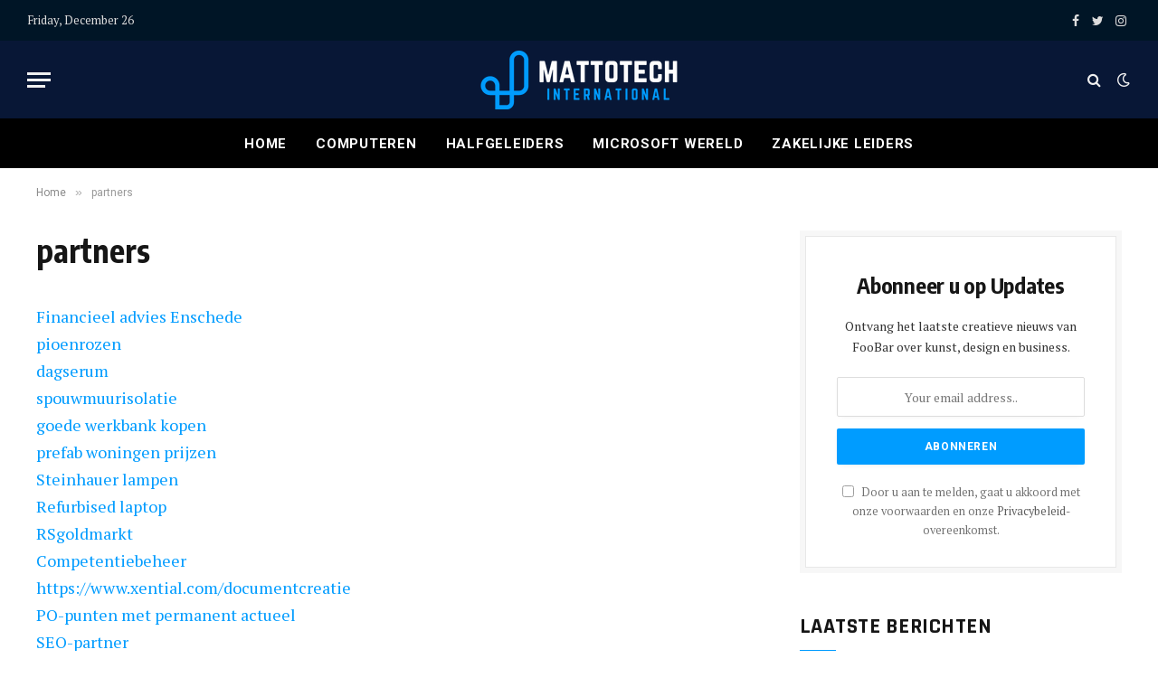

--- FILE ---
content_type: text/html; charset=UTF-8
request_url: https://mattotechinternational.nl/partners/
body_size: 11532
content:
<!DOCTYPE html>
<html lang="en-US" class="s-light site-s-light">

<head>

	<meta charset="UTF-8" />
	<meta name="viewport" content="width=device-width, initial-scale=1" />
	<title>partners &#8211; Mattotechinternational.nl</title><link rel="preload" as="font" href="https://mattotechinternational.nl/wp-content/themes/smart-mag/css/icons/fonts/ts-icons.woff2?v2.2" type="font/woff2" crossorigin="anonymous" />
<meta name='robots' content='max-image-preview:large' />
<link rel='dns-prefetch' href='//stats.wp.com' />
<link rel='dns-prefetch' href='//fonts.googleapis.com' />
<link rel="alternate" type="application/rss+xml" title="Mattotechinternational.nl &raquo; Feed" href="https://mattotechinternational.nl/feed/" />
<link rel="alternate" type="application/rss+xml" title="Mattotechinternational.nl &raquo; Comments Feed" href="https://mattotechinternational.nl/comments/feed/" />
<link rel="alternate" title="oEmbed (JSON)" type="application/json+oembed" href="https://mattotechinternational.nl/wp-json/oembed/1.0/embed?url=https%3A%2F%2Fmattotechinternational.nl%2Fpartners%2F" />
<link rel="alternate" title="oEmbed (XML)" type="text/xml+oembed" href="https://mattotechinternational.nl/wp-json/oembed/1.0/embed?url=https%3A%2F%2Fmattotechinternational.nl%2Fpartners%2F&#038;format=xml" />
<style id='wp-img-auto-sizes-contain-inline-css' type='text/css'>
img:is([sizes=auto i],[sizes^="auto," i]){contain-intrinsic-size:3000px 1500px}
/*# sourceURL=wp-img-auto-sizes-contain-inline-css */
</style>

<style id='wp-emoji-styles-inline-css' type='text/css'>

	img.wp-smiley, img.emoji {
		display: inline !important;
		border: none !important;
		box-shadow: none !important;
		height: 1em !important;
		width: 1em !important;
		margin: 0 0.07em !important;
		vertical-align: -0.1em !important;
		background: none !important;
		padding: 0 !important;
	}
/*# sourceURL=wp-emoji-styles-inline-css */
</style>
<link rel='stylesheet' id='wp-block-library-css' href='https://mattotechinternational.nl/wp-includes/css/dist/block-library/style.min.css?ver=6.9' type='text/css' media='all' />
<style id='classic-theme-styles-inline-css' type='text/css'>
/*! This file is auto-generated */
.wp-block-button__link{color:#fff;background-color:#32373c;border-radius:9999px;box-shadow:none;text-decoration:none;padding:calc(.667em + 2px) calc(1.333em + 2px);font-size:1.125em}.wp-block-file__button{background:#32373c;color:#fff;text-decoration:none}
/*# sourceURL=/wp-includes/css/classic-themes.min.css */
</style>
<link rel='stylesheet' id='mediaelement-css' href='https://mattotechinternational.nl/wp-includes/js/mediaelement/mediaelementplayer-legacy.min.css?ver=4.2.17' type='text/css' media='all' />
<link rel='stylesheet' id='wp-mediaelement-css' href='https://mattotechinternational.nl/wp-includes/js/mediaelement/wp-mediaelement.min.css?ver=6.9' type='text/css' media='all' />
<style id='jetpack-sharing-buttons-style-inline-css' type='text/css'>
.jetpack-sharing-buttons__services-list{display:flex;flex-direction:row;flex-wrap:wrap;gap:0;list-style-type:none;margin:5px;padding:0}.jetpack-sharing-buttons__services-list.has-small-icon-size{font-size:12px}.jetpack-sharing-buttons__services-list.has-normal-icon-size{font-size:16px}.jetpack-sharing-buttons__services-list.has-large-icon-size{font-size:24px}.jetpack-sharing-buttons__services-list.has-huge-icon-size{font-size:36px}@media print{.jetpack-sharing-buttons__services-list{display:none!important}}.editor-styles-wrapper .wp-block-jetpack-sharing-buttons{gap:0;padding-inline-start:0}ul.jetpack-sharing-buttons__services-list.has-background{padding:1.25em 2.375em}
/*# sourceURL=https://mattotechinternational.nl/wp-content/plugins/jetpack/_inc/blocks/sharing-buttons/view.css */
</style>
<style id='global-styles-inline-css' type='text/css'>
:root{--wp--preset--aspect-ratio--square: 1;--wp--preset--aspect-ratio--4-3: 4/3;--wp--preset--aspect-ratio--3-4: 3/4;--wp--preset--aspect-ratio--3-2: 3/2;--wp--preset--aspect-ratio--2-3: 2/3;--wp--preset--aspect-ratio--16-9: 16/9;--wp--preset--aspect-ratio--9-16: 9/16;--wp--preset--color--black: #000000;--wp--preset--color--cyan-bluish-gray: #abb8c3;--wp--preset--color--white: #ffffff;--wp--preset--color--pale-pink: #f78da7;--wp--preset--color--vivid-red: #cf2e2e;--wp--preset--color--luminous-vivid-orange: #ff6900;--wp--preset--color--luminous-vivid-amber: #fcb900;--wp--preset--color--light-green-cyan: #7bdcb5;--wp--preset--color--vivid-green-cyan: #00d084;--wp--preset--color--pale-cyan-blue: #8ed1fc;--wp--preset--color--vivid-cyan-blue: #0693e3;--wp--preset--color--vivid-purple: #9b51e0;--wp--preset--gradient--vivid-cyan-blue-to-vivid-purple: linear-gradient(135deg,rgb(6,147,227) 0%,rgb(155,81,224) 100%);--wp--preset--gradient--light-green-cyan-to-vivid-green-cyan: linear-gradient(135deg,rgb(122,220,180) 0%,rgb(0,208,130) 100%);--wp--preset--gradient--luminous-vivid-amber-to-luminous-vivid-orange: linear-gradient(135deg,rgb(252,185,0) 0%,rgb(255,105,0) 100%);--wp--preset--gradient--luminous-vivid-orange-to-vivid-red: linear-gradient(135deg,rgb(255,105,0) 0%,rgb(207,46,46) 100%);--wp--preset--gradient--very-light-gray-to-cyan-bluish-gray: linear-gradient(135deg,rgb(238,238,238) 0%,rgb(169,184,195) 100%);--wp--preset--gradient--cool-to-warm-spectrum: linear-gradient(135deg,rgb(74,234,220) 0%,rgb(151,120,209) 20%,rgb(207,42,186) 40%,rgb(238,44,130) 60%,rgb(251,105,98) 80%,rgb(254,248,76) 100%);--wp--preset--gradient--blush-light-purple: linear-gradient(135deg,rgb(255,206,236) 0%,rgb(152,150,240) 100%);--wp--preset--gradient--blush-bordeaux: linear-gradient(135deg,rgb(254,205,165) 0%,rgb(254,45,45) 50%,rgb(107,0,62) 100%);--wp--preset--gradient--luminous-dusk: linear-gradient(135deg,rgb(255,203,112) 0%,rgb(199,81,192) 50%,rgb(65,88,208) 100%);--wp--preset--gradient--pale-ocean: linear-gradient(135deg,rgb(255,245,203) 0%,rgb(182,227,212) 50%,rgb(51,167,181) 100%);--wp--preset--gradient--electric-grass: linear-gradient(135deg,rgb(202,248,128) 0%,rgb(113,206,126) 100%);--wp--preset--gradient--midnight: linear-gradient(135deg,rgb(2,3,129) 0%,rgb(40,116,252) 100%);--wp--preset--font-size--small: 13px;--wp--preset--font-size--medium: 20px;--wp--preset--font-size--large: 36px;--wp--preset--font-size--x-large: 42px;--wp--preset--spacing--20: 0.44rem;--wp--preset--spacing--30: 0.67rem;--wp--preset--spacing--40: 1rem;--wp--preset--spacing--50: 1.5rem;--wp--preset--spacing--60: 2.25rem;--wp--preset--spacing--70: 3.38rem;--wp--preset--spacing--80: 5.06rem;--wp--preset--shadow--natural: 6px 6px 9px rgba(0, 0, 0, 0.2);--wp--preset--shadow--deep: 12px 12px 50px rgba(0, 0, 0, 0.4);--wp--preset--shadow--sharp: 6px 6px 0px rgba(0, 0, 0, 0.2);--wp--preset--shadow--outlined: 6px 6px 0px -3px rgb(255, 255, 255), 6px 6px rgb(0, 0, 0);--wp--preset--shadow--crisp: 6px 6px 0px rgb(0, 0, 0);}:where(.is-layout-flex){gap: 0.5em;}:where(.is-layout-grid){gap: 0.5em;}body .is-layout-flex{display: flex;}.is-layout-flex{flex-wrap: wrap;align-items: center;}.is-layout-flex > :is(*, div){margin: 0;}body .is-layout-grid{display: grid;}.is-layout-grid > :is(*, div){margin: 0;}:where(.wp-block-columns.is-layout-flex){gap: 2em;}:where(.wp-block-columns.is-layout-grid){gap: 2em;}:where(.wp-block-post-template.is-layout-flex){gap: 1.25em;}:where(.wp-block-post-template.is-layout-grid){gap: 1.25em;}.has-black-color{color: var(--wp--preset--color--black) !important;}.has-cyan-bluish-gray-color{color: var(--wp--preset--color--cyan-bluish-gray) !important;}.has-white-color{color: var(--wp--preset--color--white) !important;}.has-pale-pink-color{color: var(--wp--preset--color--pale-pink) !important;}.has-vivid-red-color{color: var(--wp--preset--color--vivid-red) !important;}.has-luminous-vivid-orange-color{color: var(--wp--preset--color--luminous-vivid-orange) !important;}.has-luminous-vivid-amber-color{color: var(--wp--preset--color--luminous-vivid-amber) !important;}.has-light-green-cyan-color{color: var(--wp--preset--color--light-green-cyan) !important;}.has-vivid-green-cyan-color{color: var(--wp--preset--color--vivid-green-cyan) !important;}.has-pale-cyan-blue-color{color: var(--wp--preset--color--pale-cyan-blue) !important;}.has-vivid-cyan-blue-color{color: var(--wp--preset--color--vivid-cyan-blue) !important;}.has-vivid-purple-color{color: var(--wp--preset--color--vivid-purple) !important;}.has-black-background-color{background-color: var(--wp--preset--color--black) !important;}.has-cyan-bluish-gray-background-color{background-color: var(--wp--preset--color--cyan-bluish-gray) !important;}.has-white-background-color{background-color: var(--wp--preset--color--white) !important;}.has-pale-pink-background-color{background-color: var(--wp--preset--color--pale-pink) !important;}.has-vivid-red-background-color{background-color: var(--wp--preset--color--vivid-red) !important;}.has-luminous-vivid-orange-background-color{background-color: var(--wp--preset--color--luminous-vivid-orange) !important;}.has-luminous-vivid-amber-background-color{background-color: var(--wp--preset--color--luminous-vivid-amber) !important;}.has-light-green-cyan-background-color{background-color: var(--wp--preset--color--light-green-cyan) !important;}.has-vivid-green-cyan-background-color{background-color: var(--wp--preset--color--vivid-green-cyan) !important;}.has-pale-cyan-blue-background-color{background-color: var(--wp--preset--color--pale-cyan-blue) !important;}.has-vivid-cyan-blue-background-color{background-color: var(--wp--preset--color--vivid-cyan-blue) !important;}.has-vivid-purple-background-color{background-color: var(--wp--preset--color--vivid-purple) !important;}.has-black-border-color{border-color: var(--wp--preset--color--black) !important;}.has-cyan-bluish-gray-border-color{border-color: var(--wp--preset--color--cyan-bluish-gray) !important;}.has-white-border-color{border-color: var(--wp--preset--color--white) !important;}.has-pale-pink-border-color{border-color: var(--wp--preset--color--pale-pink) !important;}.has-vivid-red-border-color{border-color: var(--wp--preset--color--vivid-red) !important;}.has-luminous-vivid-orange-border-color{border-color: var(--wp--preset--color--luminous-vivid-orange) !important;}.has-luminous-vivid-amber-border-color{border-color: var(--wp--preset--color--luminous-vivid-amber) !important;}.has-light-green-cyan-border-color{border-color: var(--wp--preset--color--light-green-cyan) !important;}.has-vivid-green-cyan-border-color{border-color: var(--wp--preset--color--vivid-green-cyan) !important;}.has-pale-cyan-blue-border-color{border-color: var(--wp--preset--color--pale-cyan-blue) !important;}.has-vivid-cyan-blue-border-color{border-color: var(--wp--preset--color--vivid-cyan-blue) !important;}.has-vivid-purple-border-color{border-color: var(--wp--preset--color--vivid-purple) !important;}.has-vivid-cyan-blue-to-vivid-purple-gradient-background{background: var(--wp--preset--gradient--vivid-cyan-blue-to-vivid-purple) !important;}.has-light-green-cyan-to-vivid-green-cyan-gradient-background{background: var(--wp--preset--gradient--light-green-cyan-to-vivid-green-cyan) !important;}.has-luminous-vivid-amber-to-luminous-vivid-orange-gradient-background{background: var(--wp--preset--gradient--luminous-vivid-amber-to-luminous-vivid-orange) !important;}.has-luminous-vivid-orange-to-vivid-red-gradient-background{background: var(--wp--preset--gradient--luminous-vivid-orange-to-vivid-red) !important;}.has-very-light-gray-to-cyan-bluish-gray-gradient-background{background: var(--wp--preset--gradient--very-light-gray-to-cyan-bluish-gray) !important;}.has-cool-to-warm-spectrum-gradient-background{background: var(--wp--preset--gradient--cool-to-warm-spectrum) !important;}.has-blush-light-purple-gradient-background{background: var(--wp--preset--gradient--blush-light-purple) !important;}.has-blush-bordeaux-gradient-background{background: var(--wp--preset--gradient--blush-bordeaux) !important;}.has-luminous-dusk-gradient-background{background: var(--wp--preset--gradient--luminous-dusk) !important;}.has-pale-ocean-gradient-background{background: var(--wp--preset--gradient--pale-ocean) !important;}.has-electric-grass-gradient-background{background: var(--wp--preset--gradient--electric-grass) !important;}.has-midnight-gradient-background{background: var(--wp--preset--gradient--midnight) !important;}.has-small-font-size{font-size: var(--wp--preset--font-size--small) !important;}.has-medium-font-size{font-size: var(--wp--preset--font-size--medium) !important;}.has-large-font-size{font-size: var(--wp--preset--font-size--large) !important;}.has-x-large-font-size{font-size: var(--wp--preset--font-size--x-large) !important;}
:where(.wp-block-post-template.is-layout-flex){gap: 1.25em;}:where(.wp-block-post-template.is-layout-grid){gap: 1.25em;}
:where(.wp-block-term-template.is-layout-flex){gap: 1.25em;}:where(.wp-block-term-template.is-layout-grid){gap: 1.25em;}
:where(.wp-block-columns.is-layout-flex){gap: 2em;}:where(.wp-block-columns.is-layout-grid){gap: 2em;}
:root :where(.wp-block-pullquote){font-size: 1.5em;line-height: 1.6;}
/*# sourceURL=global-styles-inline-css */
</style>
<link rel='stylesheet' id='smartmag-core-css' href='https://mattotechinternational.nl/wp-content/themes/smart-mag/style.css?ver=7.1.1' type='text/css' media='all' />
<style id='smartmag-core-inline-css' type='text/css'>
:root { --c-main: #009cff;
--c-main-rgb: 0,156,255;
--text-font: "PT Serif", Georgia, serif;
--body-font: "PT Serif", Georgia, serif;
--ui-font: "Roboto", system-ui, -apple-system, "Segoe UI", Arial, sans-serif;
--title-font: "Roboto", system-ui, -apple-system, "Segoe UI", Arial, sans-serif;
--h-font: "Roboto", system-ui, -apple-system, "Segoe UI", Arial, sans-serif;
--title-font: "Encode Sans Condensed", system-ui, -apple-system, "Segoe UI", Arial, sans-serif;
--h-font: "Encode Sans Condensed", system-ui, -apple-system, "Segoe UI", Arial, sans-serif;
--text-h-font: var(--h-font);
--title-size-xs: 16px;
--title-size-s: 18px;
--title-size-n: 18px;
--title-size-m: 20px; }
.post-title:not(._) { letter-spacing: 0.02em; }
.smart-head-main .smart-head-top { --head-h: 45px; background-color: #ededed; }
.s-dark .smart-head-main .smart-head-top,
.smart-head-main .s-dark.smart-head-top { background-color: #001526; }
.smart-head-main .smart-head-mid { --head-h: 86px; }
.s-dark .smart-head-main .smart-head-mid,
.smart-head-main .s-dark.smart-head-mid { background-color: #081736; }
.navigation-main .menu > li > a { font-size: 15px; font-weight: bold; text-transform: uppercase; letter-spacing: 0.05em; }
.navigation-main { --nav-items-space: 16px; }
.s-light .navigation-main { --c-nav: #000000; }
.s-light .navigation { --c-nav-blip: var(--c-main); }
.s-dark .navigation-main { --c-nav: #ffffff; --c-nav-hov: var(--c-main); }
.s-dark .navigation { --c-nav-blip: #aaaaaa; --c-nav-drop-bg: #081736; }
.smart-head-mobile .smart-head-mid { --head-h: 70px; }
.s-dark .smart-head-mobile .smart-head-mid,
.smart-head-mobile .s-dark.smart-head-mid { background-color: #081736; }
.smart-head-mobile .smart-head-mid { border-bottom-width: 0px; }
.s-dark .off-canvas, .off-canvas.s-dark { background-color: #081736; }
.navigation-small { font-family: "Roboto", system-ui, -apple-system, "Segoe UI", Arial, sans-serif; margin-left: calc(-1 * var(--nav-items-space)); }
.s-dark .navigation-small { --c-nav: #dddddd; }
.s-dark .lower-footer { background-color: #081736; }
.post-meta .meta-item, .post-meta .text-in { text-transform: uppercase; letter-spacing: 0.02em; }
.block-head-c .heading { font-family: "Rajdhani", system-ui, -apple-system, "Segoe UI", Arial, sans-serif; font-size: 24px; letter-spacing: 0.02em; }
.block-head-c2 { --line-weight: 2px; }
.block-head-e2 .heading { font-weight: 600; color: var(--c-main); }
.entry-content { font-size: 18px; font-weight: normal; }
.post-content h1, .post-content h2, .post-content h3, .post-content h4, .post-content h5, .post-content h6 { letter-spacing: 0.02em; }
.site-s-light .entry-content { color: #2b2b2b; }
.s-dark .entry-content { color: #f2f2f2; }
.a-wrap-2:not(._) { margin-top: 0px; }
@media (min-width: 1200px) { .loop-list .post-title { font-size: 22px; } }
@media (min-width: 940px) and (max-width: 1200px) { .navigation-main .menu > li > a { font-size: calc(10px + (15px - 10px) * .7); } }


/*# sourceURL=smartmag-core-inline-css */
</style>
<link rel='stylesheet' id='magnific-popup-css' href='https://mattotechinternational.nl/wp-content/themes/smart-mag/css/lightbox.css?ver=7.1.1' type='text/css' media='all' />
<link rel='stylesheet' id='smartmag-icons-css' href='https://mattotechinternational.nl/wp-content/themes/smart-mag/css/icons/icons.css?ver=7.1.1' type='text/css' media='all' />
<link rel='stylesheet' id='smartmag-gfonts-custom-css' href='https://fonts.googleapis.com/css?family=PT+Serif%3A400%2C500%2C600%2C700%7CRoboto%3A400%2C500%2C600%2C700%7CEncode+Sans+Condensed%3A400%2C500%2C600%2C700%7CRajdhani%3A400%2C500%2C600%2C700&#038;display=swap' type='text/css' media='all' />
<script type="text/javascript" src="https://mattotechinternational.nl/wp-includes/js/jquery/jquery.min.js?ver=3.7.1" id="jquery-core-js"></script>
<script type="text/javascript" src="https://mattotechinternational.nl/wp-includes/js/jquery/jquery-migrate.min.js?ver=3.4.1" id="jquery-migrate-js"></script>
<link rel="https://api.w.org/" href="https://mattotechinternational.nl/wp-json/" /><link rel="alternate" title="JSON" type="application/json" href="https://mattotechinternational.nl/wp-json/wp/v2/pages/2730" /><link rel="EditURI" type="application/rsd+xml" title="RSD" href="https://mattotechinternational.nl/xmlrpc.php?rsd" />
<meta name="generator" content="WordPress 6.9" />
<link rel="canonical" href="https://mattotechinternational.nl/partners/" />
<link rel='shortlink' href='https://mattotechinternational.nl/?p=2730' />
	<style>img#wpstats{display:none}</style>
		
		<script>
		var BunyadSchemeKey = 'bunyad-scheme';
		(() => {
			const d = document.documentElement;
			const c = d.classList;
			const scheme = localStorage.getItem(BunyadSchemeKey);
			if (scheme) {
				d.dataset.origClass = c;
				scheme === 'dark' ? c.remove('s-light', 'site-s-light') : c.remove('s-dark', 'site-s-dark');
				c.add('site-s-' + scheme, 's-' + scheme);
			}
		})();
		</script>
		<meta name="generator" content="Elementor 3.34.0; features: additional_custom_breakpoints; settings: css_print_method-external, google_font-enabled, font_display-swap">
			<style>
				.e-con.e-parent:nth-of-type(n+4):not(.e-lazyloaded):not(.e-no-lazyload),
				.e-con.e-parent:nth-of-type(n+4):not(.e-lazyloaded):not(.e-no-lazyload) * {
					background-image: none !important;
				}
				@media screen and (max-height: 1024px) {
					.e-con.e-parent:nth-of-type(n+3):not(.e-lazyloaded):not(.e-no-lazyload),
					.e-con.e-parent:nth-of-type(n+3):not(.e-lazyloaded):not(.e-no-lazyload) * {
						background-image: none !important;
					}
				}
				@media screen and (max-height: 640px) {
					.e-con.e-parent:nth-of-type(n+2):not(.e-lazyloaded):not(.e-no-lazyload),
					.e-con.e-parent:nth-of-type(n+2):not(.e-lazyloaded):not(.e-no-lazyload) * {
						background-image: none !important;
					}
				}
			</style>
			<link rel="icon" href="https://mattotechinternational.nl/wp-content/uploads/2022/11/mattotechinternational-logo-fav.png" sizes="32x32" />
<link rel="icon" href="https://mattotechinternational.nl/wp-content/uploads/2022/11/mattotechinternational-logo-fav.png" sizes="192x192" />
<link rel="apple-touch-icon" href="https://mattotechinternational.nl/wp-content/uploads/2022/11/mattotechinternational-logo-fav.png" />
<meta name="msapplication-TileImage" content="https://mattotechinternational.nl/wp-content/uploads/2022/11/mattotechinternational-logo-fav.png" />


</head>

<body class="wp-singular page-template-default page page-id-2730 wp-theme-smart-mag right-sidebar has-lb has-lb-sm layout-normal elementor-default elementor-kit-7">



<div class="main-wrap">

	
<div class="off-canvas-backdrop"></div>
<div class="mobile-menu-container off-canvas s-dark" id="off-canvas">

	<div class="off-canvas-head">
		<a href="#" class="close"><i class="tsi tsi-times"></i></a>

		<div class="ts-logo">
			<img class="logo-mobile logo-image logo-image-dark" src="https://mattotechinternational.nl/wp-content/uploads/2022/11/mattotechinternational-logo-mob.png" width="250" height="65" alt="Mattotechinternational.nl"/><img class="logo-mobile logo-image" src="https://mattotechinternational.nl/wp-content/uploads/2022/11/mattotechinternational-logo-mob.png" width="250" height="65" alt="Mattotechinternational.nl"/>		</div>
	</div>

	<div class="off-canvas-content">

					<ul class="mobile-menu"></ul>
		
					<div class="off-canvas-widgets">
				
		<div id="smartmag-block-posts-small-3" class="widget ts-block-widget smartmag-widget-posts-small">		
		<div class="block">
					<section class="block-wrap block-posts-small block-sc mb-none" data-id="1">

			<div class="widget-title block-head block-head-ac block-head-b"><h5 class="heading">Wat is heet</h5></div>	
			<div class="block-content">
				
	<div class="loop loop-small loop-small-a loop-sep loop-small-sep grid grid-1 md:grid-1 sm:grid-1 xs:grid-1">

					
<article class="l-post  small-a-post m-pos-left small-post">

	
			<div class="media">

		
			<a href="https://mattotechinternational.nl/2025/12/07/de-veelzijdige-charme-van-de-foscarini-spokes-lampen/" class="image-link media-ratio ar-bunyad-thumb" title="De veelzijdige charme van de foscarini spokes lampen"><span data-bgsrc="https://mattotechinternational.nl/wp-content/uploads/2025/12/de-veelzijdige-charme-van-de-foscarini-spokes-lamp-300x200.webp" class="img bg-cover wp-post-image attachment-medium size-medium lazyload" data-bgset="https://mattotechinternational.nl/wp-content/uploads/2025/12/de-veelzijdige-charme-van-de-foscarini-spokes-lamp-300x200.webp 300w, https://mattotechinternational.nl/wp-content/uploads/2025/12/de-veelzijdige-charme-van-de-foscarini-spokes-lamp-150x100.webp 150w, https://mattotechinternational.nl/wp-content/uploads/2025/12/de-veelzijdige-charme-van-de-foscarini-spokes-lamp-450x300.webp 450w, https://mattotechinternational.nl/wp-content/uploads/2025/12/de-veelzijdige-charme-van-de-foscarini-spokes-lamp.webp 768w" data-sizes="(max-width: 110px) 100vw, 110px" role="img" aria-label="De veelzijdige charme van de foscarini spokes lampen"></span></a>			
			
			
			
		
		</div>
	

	
		<div class="content">

			<div class="post-meta post-meta-a post-meta-left has-below"><h4 class="is-title post-title"><a href="https://mattotechinternational.nl/2025/12/07/de-veelzijdige-charme-van-de-foscarini-spokes-lampen/">De veelzijdige charme van de foscarini spokes lampen</a></h4><div class="post-meta-items meta-below"><span class="meta-item date"><span class="date-link"><time class="post-date" datetime="2025-12-07T16:05:28+00:00">December 7, 2025</time></span></span></div></div>			
			
			
		</div>

	
</article>	
					
<article class="l-post  small-a-post m-pos-left small-post">

	
			<div class="media">

		
			<a href="https://mattotechinternational.nl/2025/11/24/softcover-boeken-drukken-van-ontwerp-tot-realisatie-met-creatieve-en-duurzame-oplossingen/" class="image-link media-ratio ar-bunyad-thumb" title="Softcover boeken drukken: van ontwerp tot realisatie met creatieve en duurzame oplossingen"><span data-bgsrc="https://mattotechinternational.nl/wp-content/uploads/2025/11/softcover-boeken-drukken-van-ontwerp-tot-realisati-300x200.webp" class="img bg-cover wp-post-image attachment-medium size-medium lazyload" data-bgset="https://mattotechinternational.nl/wp-content/uploads/2025/11/softcover-boeken-drukken-van-ontwerp-tot-realisati-300x200.webp 300w, https://mattotechinternational.nl/wp-content/uploads/2025/11/softcover-boeken-drukken-van-ontwerp-tot-realisati-150x100.webp 150w, https://mattotechinternational.nl/wp-content/uploads/2025/11/softcover-boeken-drukken-van-ontwerp-tot-realisati-450x300.webp 450w, https://mattotechinternational.nl/wp-content/uploads/2025/11/softcover-boeken-drukken-van-ontwerp-tot-realisati.webp 768w" data-sizes="(max-width: 110px) 100vw, 110px" role="img" aria-label="Softcover boeken drukken: van ontwerp tot realisatie met creatieve en duurzame oplossingen"></span></a>			
			
			
			
		
		</div>
	

	
		<div class="content">

			<div class="post-meta post-meta-a post-meta-left has-below"><h4 class="is-title post-title"><a href="https://mattotechinternational.nl/2025/11/24/softcover-boeken-drukken-van-ontwerp-tot-realisatie-met-creatieve-en-duurzame-oplossingen/">Softcover boeken drukken: van ontwerp tot realisatie met creatieve en duurzame oplossingen</a></h4><div class="post-meta-items meta-below"><span class="meta-item date"><span class="date-link"><time class="post-date" datetime="2025-11-24T21:07:52+00:00">November 24, 2025</time></span></span></div></div>			
			
			
		</div>

	
</article>	
					
<article class="l-post  small-a-post m-pos-left small-post">

	
			<div class="media">

		
			<a href="https://mattotechinternational.nl/2024/12/15/alles-in-een-online-marketing-hoe-een-full-service-bureau-jouw-bedrijf-kan-laten-groeien/" class="image-link media-ratio ar-bunyad-thumb" title="Alles-in-één online-marketing: Hoe een full-service bureau jouw bedrijf kan laten groeien"><span data-bgsrc="https://mattotechinternational.nl/wp-content/uploads/2024/12/g3d6e3333e130fb91db824788f7620e8d12bdd76f85fe6d3ff1736f111e7b9c49437d9c841480ad57b97d75830fd6f6399d5da67cf1f28a377e078489281e1be2_640-300x200.jpg" class="img bg-cover wp-post-image attachment-medium size-medium lazyload" data-bgset="https://mattotechinternational.nl/wp-content/uploads/2024/12/g3d6e3333e130fb91db824788f7620e8d12bdd76f85fe6d3ff1736f111e7b9c49437d9c841480ad57b97d75830fd6f6399d5da67cf1f28a377e078489281e1be2_640-300x200.jpg 300w, https://mattotechinternational.nl/wp-content/uploads/2024/12/g3d6e3333e130fb91db824788f7620e8d12bdd76f85fe6d3ff1736f111e7b9c49437d9c841480ad57b97d75830fd6f6399d5da67cf1f28a377e078489281e1be2_640-150x100.jpg 150w, https://mattotechinternational.nl/wp-content/uploads/2024/12/g3d6e3333e130fb91db824788f7620e8d12bdd76f85fe6d3ff1736f111e7b9c49437d9c841480ad57b97d75830fd6f6399d5da67cf1f28a377e078489281e1be2_640-450x300.jpg 450w, https://mattotechinternational.nl/wp-content/uploads/2024/12/g3d6e3333e130fb91db824788f7620e8d12bdd76f85fe6d3ff1736f111e7b9c49437d9c841480ad57b97d75830fd6f6399d5da67cf1f28a377e078489281e1be2_640.jpg 640w" data-sizes="(max-width: 110px) 100vw, 110px" role="img" aria-label="Alles-in-één online-marketing: Hoe een full-service bureau jouw bedrijf kan laten groeien"></span></a>			
			
			
			
		
		</div>
	

	
		<div class="content">

			<div class="post-meta post-meta-a post-meta-left has-below"><h4 class="is-title post-title"><a href="https://mattotechinternational.nl/2024/12/15/alles-in-een-online-marketing-hoe-een-full-service-bureau-jouw-bedrijf-kan-laten-groeien/">Alles-in-één online-marketing: Hoe een full-service bureau jouw bedrijf kan laten groeien</a></h4><div class="post-meta-items meta-below"><span class="meta-item date"><span class="date-link"><time class="post-date" datetime="2024-12-15T07:06:04+00:00">December 15, 2024</time></span></span></div></div>			
			
			
		</div>

	
</article>	
		
	</div>

					</div>

		</section>
				</div>

		</div>			</div>
		
		
		<div class="spc-social spc-social-b smart-head-social">
		
			
				<a href="#" class="link s-facebook" target="_blank" rel="noopener">
					<i class="icon tsi tsi-facebook"></i>
					<span class="visuallyhidden">Facebook</span>
				</a>
									
			
				<a href="#" class="link s-twitter" target="_blank" rel="noopener">
					<i class="icon tsi tsi-twitter"></i>
					<span class="visuallyhidden">Twitter</span>
				</a>
									
			
				<a href="#" class="link s-instagram" target="_blank" rel="noopener">
					<i class="icon tsi tsi-instagram"></i>
					<span class="visuallyhidden">Instagram</span>
				</a>
									
			
		</div>

		
	</div>

</div>
<div class="smart-head smart-head-a smart-head-main" id="smart-head" data-sticky="auto" data-sticky-type="smart">
	
	<div class="smart-head-row smart-head-top s-dark smart-head-row-full">

		<div class="inner full">

							
				<div class="items items-left ">
				
<span class="h-date">
	Friday, December 26</span>				</div>

							
				<div class="items items-center empty">
								</div>

							
				<div class="items items-right ">
				
		<div class="spc-social spc-social-a smart-head-social">
		
			
				<a href="#" class="link s-facebook" target="_blank" rel="noopener">
					<i class="icon tsi tsi-facebook"></i>
					<span class="visuallyhidden">Facebook</span>
				</a>
									
			
				<a href="#" class="link s-twitter" target="_blank" rel="noopener">
					<i class="icon tsi tsi-twitter"></i>
					<span class="visuallyhidden">Twitter</span>
				</a>
									
			
				<a href="#" class="link s-instagram" target="_blank" rel="noopener">
					<i class="icon tsi tsi-instagram"></i>
					<span class="visuallyhidden">Instagram</span>
				</a>
									
			
		</div>

						</div>

						
		</div>
	</div>

	
	<div class="smart-head-row smart-head-mid smart-head-row-3 s-dark smart-head-row-full">

		<div class="inner full">

							
				<div class="items items-left ">
				
<button class="offcanvas-toggle has-icon" type="button" aria-label="Menu">
	<span class="hamburger-icon hamburger-icon-a">
		<span class="inner"></span>
	</span>
</button>				</div>

							
				<div class="items items-center ">
					<a href="https://mattotechinternational.nl/" title="Mattotechinternational.nl" rel="home" class="logo-link ts-logo logo-is-image">
		<span>
			
				
					<img src="https://mattotechinternational.nl/wp-content/uploads/2022/11/mattotechinternational-logo.png" class="logo-image logo-image-dark" alt="Mattotechinternational.nl" width="250" height="65"/><img loading="lazy" src="https://mattotechinternational.nl/wp-content/uploads/2022/11/mattotechinternational-logo.png" class="logo-image" alt="Mattotechinternational.nl" width="250" height="65"/>
									 
					</span>
	</a>				</div>

							
				<div class="items items-right ">
				

	<a href="#" class="search-icon has-icon-only is-icon" title="Search">
		<i class="tsi tsi-search"></i>
	</a>


<div class="scheme-switcher has-icon-only">
	<a href="#" class="toggle is-icon toggle-dark" title="Switch to Dark Design - easier on eyes.">
		<i class="icon tsi tsi-moon"></i>
	</a>
	<a href="#" class="toggle is-icon toggle-light" title="Switch to Light Design.">
		<i class="icon tsi tsi-bright"></i>
	</a>
</div>				</div>

						
		</div>
	</div>

	
	<div class="smart-head-row smart-head-bot smart-head-row-3 s-dark has-center-nav smart-head-row-full">

		<div class="inner full">

							
				<div class="items items-left empty">
								</div>

							
				<div class="items items-center ">
					<div class="nav-wrap">
		<nav class="navigation navigation-main nav-hov-a">
			<ul id="menu-main-menu" class="menu"><li id="menu-item-2413" class="menu-item menu-item-type-custom menu-item-object-custom menu-item-home menu-item-2413"><a href="https://mattotechinternational.nl">Home</a></li>
<li id="menu-item-2543" class="menu-item menu-item-type-taxonomy menu-item-object-category menu-cat-23 menu-item-2543"><a href="https://mattotechinternational.nl/category/computeren/">Computeren</a></li>
<li id="menu-item-2544" class="menu-item menu-item-type-taxonomy menu-item-object-category menu-cat-21 menu-item-2544"><a href="https://mattotechinternational.nl/category/halfgeleiders/">Halfgeleiders</a></li>
<li id="menu-item-2545" class="menu-item menu-item-type-taxonomy menu-item-object-category menu-cat-24 menu-item-2545"><a href="https://mattotechinternational.nl/category/microsoft-wereld/">Microsoft wereld</a></li>
<li id="menu-item-2546" class="menu-item menu-item-type-taxonomy menu-item-object-category menu-cat-22 menu-item-2546"><a href="https://mattotechinternational.nl/category/zakelijke-leiders/">Zakelijke leiders</a></li>
</ul>		</nav>
	</div>
				</div>

							
				<div class="items items-right empty">
								</div>

						
		</div>
	</div>

	</div>
<div class="smart-head smart-head-a smart-head-mobile" id="smart-head-mobile" data-sticky="mid" data-sticky-type>
	
	<div class="smart-head-row smart-head-mid smart-head-row-3 s-dark smart-head-row-full">

		<div class="inner wrap">

							
				<div class="items items-left ">
				
<button class="offcanvas-toggle has-icon" type="button" aria-label="Menu">
	<span class="hamburger-icon hamburger-icon-a">
		<span class="inner"></span>
	</span>
</button>				</div>

							
				<div class="items items-center ">
					<a href="https://mattotechinternational.nl/" title="Mattotechinternational.nl" rel="home" class="logo-link ts-logo logo-is-image">
		<span>
			
									<img class="logo-mobile logo-image logo-image-dark" src="https://mattotechinternational.nl/wp-content/uploads/2022/11/mattotechinternational-logo-mob.png" width="250" height="65" alt="Mattotechinternational.nl"/><img class="logo-mobile logo-image" src="https://mattotechinternational.nl/wp-content/uploads/2022/11/mattotechinternational-logo-mob.png" width="250" height="65" alt="Mattotechinternational.nl"/>									 
					</span>
	</a>				</div>

							
				<div class="items items-right ">
				
<div class="scheme-switcher has-icon-only">
	<a href="#" class="toggle is-icon toggle-dark" title="Switch to Dark Design - easier on eyes.">
		<i class="icon tsi tsi-moon"></i>
	</a>
	<a href="#" class="toggle is-icon toggle-light" title="Switch to Light Design.">
		<i class="icon tsi tsi-bright"></i>
	</a>
</div>

	<a href="#" class="search-icon has-icon-only is-icon" title="Search">
		<i class="tsi tsi-search"></i>
	</a>

				</div>

						
		</div>
	</div>

	</div>
<nav class="breadcrumbs is-full-width breadcrumbs-a" id="breadcrumb"><div class="inner ts-contain "><span><a href="https://mattotechinternational.nl/"><span>Home</span></a></span><span class="delim">&raquo;</span><span class="current">partners</span></div></nav>
<div class="main ts-contain cf right-sidebar">
			<div class="ts-row">
			<div class="col-8 main-content">
				
				
				<div id="post-2730" class="post-2730 page type-page status-publish">

								
					<header class="post-header">				

										
						<h1 class="main-heading the-page-heading entry-title">
							partners						</h1>
					</header><!-- .post-header -->
					
							
					<div class="post-content page-content entry-content">				
						<p><a href="https://yfinance.nl/financieel-advies-enschede/">Financieel advies Enschede</a><br />
<a href="https://surprose.nl/pioenrozen">pioenrozen</a><br />
<a href="https://www.mayeeskincare.com/collections/dagserum">dagserum</a><br />
<a href="https://www.isolatiedeal.nl/spouwmuurisolatie/">spouwmuurisolatie</a><br />
<a href="https://www.kippersrijssen.nl/werkplaatsinrichting/werkbanken">goede werkbank kopen</a><br />
<a href="https://www.variahuis.nl/prefab-woning-prijzen">prefab woningen prijzen</a><br />
<a href="https://lampenhuis.nl/steinhauer/">Steinhauer lampen</a><br />
<a href="https://www.remarkt.nl/laptops">Refurbised laptop</a><br />
<a href="https://rsgoldmarkt.be/">RSgoldmarkt</a><br />
<a href="https://www.ag5.com/nl/softwarefuncties-voor-competentiemanagement-inzetten-voor-upskilling-strategieen/">Competentiebeheer</a><br />
<a href="https://www.xential.com/documentcreatie">https://www.xential.com/documentcreatie</a><br />
<a href="https://lindenhaeghe.nl/legal/abonnementen/pa">PO-punten met permanent actueel</a><br />
<a href="https://ralfvanveen.com/seo/seo-partner/">SEO-partner</a><br />
<a href="https://www.autokopen.nl/">Auto kopen</a><br />
<a href="https://www.vog-aanvraag.nl/werkgever/">Vog aanvragen werkgever</a><br />
<a href="https://jonge-poerink.com/buitenreclame/">Buitenreclame</a><br />
<a href="https://www.lexlawyers.nl/rijbewijs-ingevorderd-alcohol/">Rijbewijs ingevorderd alcohol</a><br />
<a href="https://www.ikwilvanmijnautoaf.nl/wat-is-mijn-auto-waard">Wat is mijn auto waard</a><br />
<a href="https://www.jdbandenvelgen.nl/bmw/3-serie/3-serie-e90-e91-e92-e93-vanaf-2004/">originele velgen bmw e90</a><br />
<a href="https://wewo-techmotion.com/nl/oplossingen/automatic-guided-vehicle/agv-software">agv systeem</a><br />
<a href="https://wewo-ic.nl/lockers/sluitsysteem/lockers-met-pincode">Locker met cijferslot</a><br />
<a href="https://www.buildsocial.nl/">Social Media uitbesteden</a><br />
<a href="https://www.markantinternet.nl/youtube-adverteren/">youtube adverteren</a><br />
<a href="https://www.remarkt.nl/laptops.html">Refurbished laptop</a><br />
<a href="https://www.daar-om.nl/websites/zoekmachine-optimalisatie/">zoekmachine optimalisatie bureau</a><br />
<a href="https://newsbit.nl/over-cryptocurrency/wat-is-shiba-inu/">Shiba inu coin</a></p>
					</div>

				</div>
				
			</div>
			
					
	
	<aside class="col-4 main-sidebar has-sep" data-sticky="1">
	
			<div class="inner theiaStickySidebar">
		
			
		<div id="smartmag-block-newsletter-3" class="widget ts-block-widget smartmag-widget-newsletter">		
		<div class="block">
			<div class="block-newsletter ">
	<div class="spc-newsletter spc-newsletter-b spc-newsletter-center spc-newsletter-sm">

		<div class="bg-wrap"></div>

		
		<div class="inner">

			
			
			<h3 class="heading">
				Abonneer u op Updates			</h3>

							<div class="base-text message">
					<p>Ontvang het laatste creatieve nieuws van FooBar over kunst, design en business.</p>
</div>
			
							<form method="post" action="" class="form fields-style fields-full" target="_blank">
					<div class="main-fields">
						<p class="field-email">
							<input type="email" name="EMAIL" placeholder="Your email address.." required />
						</p>
						
						<p class="field-submit">
							<input type="submit" value="Abonneren" />
						</p>
					</div>

											<p class="disclaimer">
							<label>
																	<input type="checkbox" name="privacy" required />
								
								Door u aan te melden, gaat u akkoord met onze voorwaarden en onze <a href="#">Privacybeleid</a>-overeenkomst.							</label>
						</p>
									</form>
			
			
		</div>
	</div>
</div>		</div>

		</div>
		<div id="smartmag-block-grid-2" class="widget ts-block-widget smartmag-widget-grid">		
		<div class="block">
					<section class="block-wrap block-grid block-sc mb-none" data-id="2">

			<div class="widget-title block-head block-head-ac block-head block-head-ac block-head-c is-left has-style"><h5 class="heading">Laatste berichten</h5></div>	
			<div class="block-content">
					
	<div class="loop loop-grid loop-grid-base grid grid-1 md:grid-1 xs:grid-1">

					
<article class="l-post  grid-base-post grid-post">

	
			<div class="media">

		
			<a href="https://mattotechinternational.nl/2025/12/07/de-veelzijdige-charme-van-de-foscarini-spokes-lampen/" class="image-link media-ratio ratio-16-9" title="De veelzijdige charme van de foscarini spokes lampen"><span data-bgsrc="https://mattotechinternational.nl/wp-content/uploads/2025/12/de-veelzijdige-charme-van-de-foscarini-spokes-lamp-450x300.webp" class="img bg-cover wp-post-image attachment-bunyad-medium size-bunyad-medium lazyload" data-bgset="https://mattotechinternational.nl/wp-content/uploads/2025/12/de-veelzijdige-charme-van-de-foscarini-spokes-lamp-450x300.webp 450w, https://mattotechinternational.nl/wp-content/uploads/2025/12/de-veelzijdige-charme-van-de-foscarini-spokes-lamp.webp 768w" data-sizes="(max-width: 377px) 100vw, 377px" role="img" aria-label="De veelzijdige charme van de foscarini spokes lampen"></span></a>			
			
			
			
		
		</div>
	

	
		<div class="content">

			<div class="post-meta post-meta-a has-below"><div class="post-meta-items meta-above"><span class="meta-item post-cat">
						
						<a href="https://mattotechinternational.nl/category/uncategorized/" class="category term-color-1" rel="category">Uncategorized</a>
					</span>
					</div><h2 class="is-title post-title"><a href="https://mattotechinternational.nl/2025/12/07/de-veelzijdige-charme-van-de-foscarini-spokes-lampen/">De veelzijdige charme van de foscarini spokes lampen</a></h2><div class="post-meta-items meta-below"><span class="meta-item post-author"><span class="by">By</span> <a href="https://mattotechinternational.nl/author/django/" title="Posts by Django" rel="author">Django</a></span><span class="meta-item date"><span class="date-link"><time class="post-date" datetime="2025-12-07T16:05:28+00:00">December 7, 2025</time></span></span></div></div>			
						
				<div class="excerpt">
					<p>  Het verhaal achter de spokesDe &#8220;foscarini spokes&#8221; lampenserie is ontstaan uit een fascinerende combinatie&hellip;</p>
				</div>
			
			
			
		</div>

	
</article>					
<article class="l-post  grid-base-post grid-post">

	
			<div class="media">

		
			<a href="https://mattotechinternational.nl/2025/11/24/softcover-boeken-drukken-van-ontwerp-tot-realisatie-met-creatieve-en-duurzame-oplossingen/" class="image-link media-ratio ratio-16-9" title="Softcover boeken drukken: van ontwerp tot realisatie met creatieve en duurzame oplossingen"><span data-bgsrc="https://mattotechinternational.nl/wp-content/uploads/2025/11/softcover-boeken-drukken-van-ontwerp-tot-realisati-450x300.webp" class="img bg-cover wp-post-image attachment-bunyad-medium size-bunyad-medium lazyload" data-bgset="https://mattotechinternational.nl/wp-content/uploads/2025/11/softcover-boeken-drukken-van-ontwerp-tot-realisati-450x300.webp 450w, https://mattotechinternational.nl/wp-content/uploads/2025/11/softcover-boeken-drukken-van-ontwerp-tot-realisati.webp 768w" data-sizes="(max-width: 377px) 100vw, 377px" role="img" aria-label="Softcover boeken drukken: van ontwerp tot realisatie met creatieve en duurzame oplossingen"></span></a>			
			
			
			
		
		</div>
	

	
		<div class="content">

			<div class="post-meta post-meta-a has-below"><div class="post-meta-items meta-above"><span class="meta-item post-cat">
						
						<a href="https://mattotechinternational.nl/category/uncategorized/" class="category term-color-1" rel="category">Uncategorized</a>
					</span>
					</div><h2 class="is-title post-title"><a href="https://mattotechinternational.nl/2025/11/24/softcover-boeken-drukken-van-ontwerp-tot-realisatie-met-creatieve-en-duurzame-oplossingen/">Softcover boeken drukken: van ontwerp tot realisatie met creatieve en duurzame oplossingen</a></h2><div class="post-meta-items meta-below"><span class="meta-item post-author"><span class="by">By</span> <a href="https://mattotechinternational.nl/author/django/" title="Posts by Django" rel="author">Django</a></span><span class="meta-item date"><span class="date-link"><time class="post-date" datetime="2025-11-24T21:07:52+00:00">November 24, 2025</time></span></span></div></div>			
						
				<div class="excerpt">
					<p>  Wat is een softcover boek en waarom kiezen voor deze optie?Een softcover boek, ook&hellip;</p>
				</div>
			
			
			
		</div>

	
</article>		
	</div>

		
			</div>

		</section>
				</div>

		</div>		</div>
	
	</aside>
	
			
		</div> <!-- .row -->
	</div> <!-- .main -->


	
			<footer class="main-footer cols-gap-lg footer-bold s-dark">

						<div class="upper-footer bold-footer-upper">
			<div class="ts-contain wrap">
				<div class="widgets row cf">
					
		<div class="widget col-4 ts-block-widget smartmag-widget-newsletter">		
		<div class="block">
			<div class="block-newsletter ">
	<div class="spc-newsletter spc-newsletter-b spc-newsletter-center spc-newsletter-sm">

		<div class="bg-wrap"></div>

		
		<div class="inner">

			
			
			<h3 class="heading">
				Abonneer u op Updates			</h3>

							<div class="base-text message">
					<p>Ontvang het laatste creatieve nieuws van FooBar over kunst, design en business.</p>
</div>
			
							<form method="post" action="" class="form fields-style fields-full" target="_blank">
					<div class="main-fields">
						<p class="field-email">
							<input type="email" name="EMAIL" placeholder="Your email address.." required />
						</p>
						
						<p class="field-submit">
							<input type="submit" value="Abonneren" />
						</p>
					</div>

											<p class="disclaimer">
							<label>
																	<input type="checkbox" name="privacy" required />
								
								Door u aan te melden, gaat u akkoord met onze voorwaarden en onze <a href="#">Privacybeleid</a>-overeenkomst.							</label>
						</p>
									</form>
			
			
		</div>
	</div>
</div>		</div>

		</div><div class="widget col-4 widget_archive"><div class="widget-title block-head block-head-ac block-head block-head-ac block-head-b is-left has-style"><h5 class="heading">archieven</h5></div>
			<ul>
					<li><a href='https://mattotechinternational.nl/2025/12/'>December 2025</a></li>
	<li><a href='https://mattotechinternational.nl/2025/11/'>November 2025</a></li>
	<li><a href='https://mattotechinternational.nl/2024/12/'>December 2024</a></li>
	<li><a href='https://mattotechinternational.nl/2024/08/'>August 2024</a></li>
	<li><a href='https://mattotechinternational.nl/2024/07/'>July 2024</a></li>
	<li><a href='https://mattotechinternational.nl/2024/06/'>June 2024</a></li>
	<li><a href='https://mattotechinternational.nl/2024/04/'>April 2024</a></li>
	<li><a href='https://mattotechinternational.nl/2024/02/'>February 2024</a></li>
	<li><a href='https://mattotechinternational.nl/2023/06/'>June 2023</a></li>
	<li><a href='https://mattotechinternational.nl/2023/05/'>May 2023</a></li>
	<li><a href='https://mattotechinternational.nl/2023/02/'>February 2023</a></li>
	<li><a href='https://mattotechinternational.nl/2023/01/'>January 2023</a></li>
	<li><a href='https://mattotechinternational.nl/2022/02/'>February 2022</a></li>
	<li><a href='https://mattotechinternational.nl/2022/01/'>January 2022</a></li>
	<li><a href='https://mattotechinternational.nl/2021/12/'>December 2021</a></li>
	<li><a href='https://mattotechinternational.nl/2021/11/'>November 2021</a></li>
	<li><a href='https://mattotechinternational.nl/2021/10/'>October 2021</a></li>
			</ul>

			</div>
		<div class="widget col-4 widget-about">		
					
			<div class="widget-title block-head block-head-ac block-head block-head-ac block-head-b is-left has-style"><h5 class="heading">Over ons</h5></div>			
			
		<div class="inner ">
		
							<div class="image-logo">
					<img src="https://mattotechinternational.nl/wp-content/uploads/2022/11/mattotechinternational-logo.png" width="250" height="65" alt="Over ons" />
				</div>
						
						
			<div class="base-text about-text"><p>Het is ontstellend duidelijk geworden dat onze technologie onze menselijkheid heeft overtroffen.</p>
</div>

			
		</div>

		</div>		
						</div>
			</div>
		</div>
		
	
			<div class="lower-footer bold-footer-lower">
			<div class="ts-contain inner">

				

				
		<div class="spc-social spc-social-b ">
		
			
				<a href="#" class="link s-facebook" target="_blank" rel="noopener">
					<i class="icon tsi tsi-facebook"></i>
					<span class="visuallyhidden">Facebook</span>
				</a>
									
			
				<a href="#" class="link s-twitter" target="_blank" rel="noopener">
					<i class="icon tsi tsi-twitter"></i>
					<span class="visuallyhidden">Twitter</span>
				</a>
									
			
				<a href="#" class="link s-instagram" target="_blank" rel="noopener">
					<i class="icon tsi tsi-instagram"></i>
					<span class="visuallyhidden">Instagram</span>
				</a>
									
			
				<a href="#" class="link s-pinterest" target="_blank" rel="noopener">
					<i class="icon tsi tsi-pinterest-p"></i>
					<span class="visuallyhidden">Pinterest</span>
				</a>
									
			
				<a href="#" class="link s-vimeo" target="_blank" rel="noopener">
					<i class="icon tsi tsi-vimeo"></i>
					<span class="visuallyhidden">Vimeo</span>
				</a>
									
			
				<a href="#" class="link s-youtube" target="_blank" rel="noopener">
					<i class="icon tsi tsi-youtube-play"></i>
					<span class="visuallyhidden">YouTube</span>
				</a>
									
			
		</div>

		
				
				<div class="copyright">
					2022 © www.mattotechinternational.nl Alle rechten voorbehouden				</div>
			</div>
		</div>		
			</footer>
		
	
</div><!-- .main-wrap -->



	<div class="search-modal-wrap" data-scheme="">
		<div class="search-modal-box" role="dialog" aria-modal="true">

			<form method="get" class="search-form" action="https://mattotechinternational.nl/">
				<input type="search" class="search-field live-search-query" name="s" placeholder="Search..." value="" required />

				<button type="submit" class="search-submit visuallyhidden">Submit</button>

				<p class="message">
					Type above and press <em>Enter</em> to search. Press <em>Esc</em> to cancel.				</p>
						
			</form>

		</div>
	</div>


<script type="speculationrules">
{"prefetch":[{"source":"document","where":{"and":[{"href_matches":"/*"},{"not":{"href_matches":["/wp-*.php","/wp-admin/*","/wp-content/uploads/*","/wp-content/*","/wp-content/plugins/*","/wp-content/themes/smart-mag/*","/*\\?(.+)"]}},{"not":{"selector_matches":"a[rel~=\"nofollow\"]"}},{"not":{"selector_matches":".no-prefetch, .no-prefetch a"}}]},"eagerness":"conservative"}]}
</script>
			<script>
				const lazyloadRunObserver = () => {
					const lazyloadBackgrounds = document.querySelectorAll( `.e-con.e-parent:not(.e-lazyloaded)` );
					const lazyloadBackgroundObserver = new IntersectionObserver( ( entries ) => {
						entries.forEach( ( entry ) => {
							if ( entry.isIntersecting ) {
								let lazyloadBackground = entry.target;
								if( lazyloadBackground ) {
									lazyloadBackground.classList.add( 'e-lazyloaded' );
								}
								lazyloadBackgroundObserver.unobserve( entry.target );
							}
						});
					}, { rootMargin: '200px 0px 200px 0px' } );
					lazyloadBackgrounds.forEach( ( lazyloadBackground ) => {
						lazyloadBackgroundObserver.observe( lazyloadBackground );
					} );
				};
				const events = [
					'DOMContentLoaded',
					'elementor/lazyload/observe',
				];
				events.forEach( ( event ) => {
					document.addEventListener( event, lazyloadRunObserver );
				} );
			</script>
			<script type="application/ld+json">{"@context":"https:\/\/schema.org","@type":"BreadcrumbList","itemListElement":[{"@type":"ListItem","position":1,"item":{"@type":"WebPage","@id":"https:\/\/mattotechinternational.nl\/","name":"Home"}},{"@type":"ListItem","position":2,"item":{"@type":"WebPage","@id":"https:\/\/mattotechinternational.nl\/partners\/","name":"partners"}}]}</script>
<script type="text/javascript" id="smartmag-lazyload-js-extra">
/* <![CDATA[ */
var BunyadLazy = {"type":"normal"};
//# sourceURL=smartmag-lazyload-js-extra
/* ]]> */
</script>
<script type="text/javascript" src="https://mattotechinternational.nl/wp-content/themes/smart-mag/js/lazyload.js?ver=7.1.1" id="smartmag-lazyload-js"></script>
<script type="text/javascript" src="https://mattotechinternational.nl/wp-content/themes/smart-mag/js/jquery.mfp-lightbox.js?ver=7.1.1" id="magnific-popup-js"></script>
<script type="text/javascript" src="https://mattotechinternational.nl/wp-content/themes/smart-mag/js/jquery.sticky-sidebar.js?ver=7.1.1" id="theia-sticky-sidebar-js"></script>
<script type="text/javascript" id="smartmag-theme-js-extra">
/* <![CDATA[ */
var Bunyad = {"ajaxurl":"https://mattotechinternational.nl/wp-admin/admin-ajax.php"};
//# sourceURL=smartmag-theme-js-extra
/* ]]> */
</script>
<script type="text/javascript" src="https://mattotechinternational.nl/wp-content/themes/smart-mag/js/theme.js?ver=7.1.1" id="smartmag-theme-js"></script>
<script type="text/javascript" id="jetpack-stats-js-before">
/* <![CDATA[ */
_stq = window._stq || [];
_stq.push([ "view", JSON.parse("{\"v\":\"ext\",\"blog\":\"212705533\",\"post\":\"2730\",\"tz\":\"0\",\"srv\":\"mattotechinternational.nl\",\"j\":\"1:15.3.1\"}") ]);
_stq.push([ "clickTrackerInit", "212705533", "2730" ]);
//# sourceURL=jetpack-stats-js-before
/* ]]> */
</script>
<script type="text/javascript" src="https://stats.wp.com/e-202552.js" id="jetpack-stats-js" defer="defer" data-wp-strategy="defer"></script>
<script id="wp-emoji-settings" type="application/json">
{"baseUrl":"https://s.w.org/images/core/emoji/17.0.2/72x72/","ext":".png","svgUrl":"https://s.w.org/images/core/emoji/17.0.2/svg/","svgExt":".svg","source":{"concatemoji":"https://mattotechinternational.nl/wp-includes/js/wp-emoji-release.min.js?ver=6.9"}}
</script>
<script type="module">
/* <![CDATA[ */
/*! This file is auto-generated */
const a=JSON.parse(document.getElementById("wp-emoji-settings").textContent),o=(window._wpemojiSettings=a,"wpEmojiSettingsSupports"),s=["flag","emoji"];function i(e){try{var t={supportTests:e,timestamp:(new Date).valueOf()};sessionStorage.setItem(o,JSON.stringify(t))}catch(e){}}function c(e,t,n){e.clearRect(0,0,e.canvas.width,e.canvas.height),e.fillText(t,0,0);t=new Uint32Array(e.getImageData(0,0,e.canvas.width,e.canvas.height).data);e.clearRect(0,0,e.canvas.width,e.canvas.height),e.fillText(n,0,0);const a=new Uint32Array(e.getImageData(0,0,e.canvas.width,e.canvas.height).data);return t.every((e,t)=>e===a[t])}function p(e,t){e.clearRect(0,0,e.canvas.width,e.canvas.height),e.fillText(t,0,0);var n=e.getImageData(16,16,1,1);for(let e=0;e<n.data.length;e++)if(0!==n.data[e])return!1;return!0}function u(e,t,n,a){switch(t){case"flag":return n(e,"\ud83c\udff3\ufe0f\u200d\u26a7\ufe0f","\ud83c\udff3\ufe0f\u200b\u26a7\ufe0f")?!1:!n(e,"\ud83c\udde8\ud83c\uddf6","\ud83c\udde8\u200b\ud83c\uddf6")&&!n(e,"\ud83c\udff4\udb40\udc67\udb40\udc62\udb40\udc65\udb40\udc6e\udb40\udc67\udb40\udc7f","\ud83c\udff4\u200b\udb40\udc67\u200b\udb40\udc62\u200b\udb40\udc65\u200b\udb40\udc6e\u200b\udb40\udc67\u200b\udb40\udc7f");case"emoji":return!a(e,"\ud83e\u1fac8")}return!1}function f(e,t,n,a){let r;const o=(r="undefined"!=typeof WorkerGlobalScope&&self instanceof WorkerGlobalScope?new OffscreenCanvas(300,150):document.createElement("canvas")).getContext("2d",{willReadFrequently:!0}),s=(o.textBaseline="top",o.font="600 32px Arial",{});return e.forEach(e=>{s[e]=t(o,e,n,a)}),s}function r(e){var t=document.createElement("script");t.src=e,t.defer=!0,document.head.appendChild(t)}a.supports={everything:!0,everythingExceptFlag:!0},new Promise(t=>{let n=function(){try{var e=JSON.parse(sessionStorage.getItem(o));if("object"==typeof e&&"number"==typeof e.timestamp&&(new Date).valueOf()<e.timestamp+604800&&"object"==typeof e.supportTests)return e.supportTests}catch(e){}return null}();if(!n){if("undefined"!=typeof Worker&&"undefined"!=typeof OffscreenCanvas&&"undefined"!=typeof URL&&URL.createObjectURL&&"undefined"!=typeof Blob)try{var e="postMessage("+f.toString()+"("+[JSON.stringify(s),u.toString(),c.toString(),p.toString()].join(",")+"));",a=new Blob([e],{type:"text/javascript"});const r=new Worker(URL.createObjectURL(a),{name:"wpTestEmojiSupports"});return void(r.onmessage=e=>{i(n=e.data),r.terminate(),t(n)})}catch(e){}i(n=f(s,u,c,p))}t(n)}).then(e=>{for(const n in e)a.supports[n]=e[n],a.supports.everything=a.supports.everything&&a.supports[n],"flag"!==n&&(a.supports.everythingExceptFlag=a.supports.everythingExceptFlag&&a.supports[n]);var t;a.supports.everythingExceptFlag=a.supports.everythingExceptFlag&&!a.supports.flag,a.supports.everything||((t=a.source||{}).concatemoji?r(t.concatemoji):t.wpemoji&&t.twemoji&&(r(t.twemoji),r(t.wpemoji)))});
//# sourceURL=https://mattotechinternational.nl/wp-includes/js/wp-emoji-loader.min.js
/* ]]> */
</script>

</body>
</html>

<!-- Page supported by LiteSpeed Cache 7.7 on 2025-12-26 09:09:58 -->